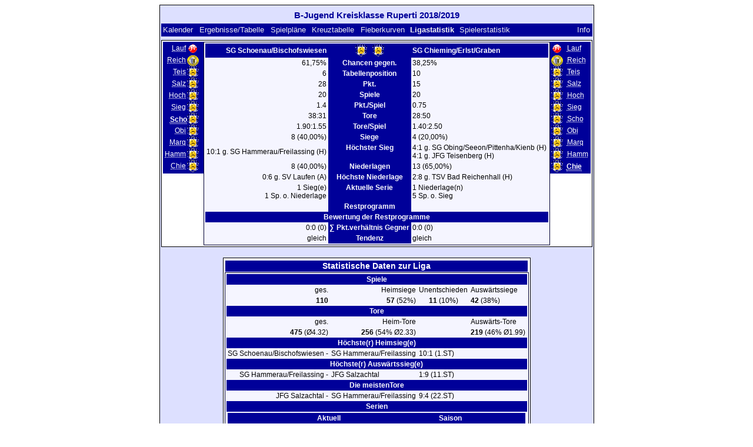

--- FILE ---
content_type: text/html; charset=UTF-8
request_url: https://klarakolumna.bplaced.net/lmo/lmo.php?file=bjugendkkruperti1819.l98&action=stats&stat1=7&stat2=11
body_size: 3322
content:
<!DOCTYPE HTML PUBLIC "-//W3C//DTD HTML 4.01 Transitional//EN"
					"http://www.w3.org/TR/html4/loose.dtd">
<html lang="de">
<head>
<title>B-Jugend Kreisklasse Ruperti 2018/2019</title>
<meta http-equiv="Content-Type" content="text/html; charset=utf-8">

  <link type='text/css' rel='stylesheet' href='https://klarakolumna.bplaced.net/lmo/lmo-style-nc.php'>
  <style type='text/css'>@import url('https://klarakolumna.bplaced.net/lmo/lmo-style.php');</style>
</head>
<body>
  <div align="center">
    <table class="lmoMain" cellspacing="0" cellpadding="0" border="0">
      <tr>
        <td colspan="2" align="center"><h1>B-Jugend Kreisklasse Ruperti 2018/2019</h1></td>
      </tr>
      <tr>
        <td colspan="2" align="center"></td>
      </tr>
      <tr>
        <td class="lmoMenu" align="left"><a href='/lmo/lmo.php?file=bjugendkkruperti1819.l98&amp;action=cal&amp;st=22' title='Anzeige des Kalenders der Liga'>Kalender</a>&nbsp;&nbsp;<a href='/lmo/lmo.php?file=bjugendkkruperti1819.l98&amp;action=results' title='Anzeige der Spielergebnisse und Tabelle eines bestimmten Spieltags'>Ergebnisse/Tabelle</a>&nbsp;&nbsp;<a href='/lmo/lmo.php?file=bjugendkkruperti1819.l98&amp;action=program' title='Anzeige des Spielplans einer bestimmten Mannschaft'>Spielpläne</a>&nbsp;&nbsp;<a href='/lmo/lmo.php?file=bjugendkkruperti1819.l98&amp;action=cross' title='Anzeige aller Ergebnisse auf einen Blick'>Kreuztabelle</a>&nbsp;&nbsp;<a href='/lmo/lmo.php?file=bjugendkkruperti1819.l98&amp;action=graph&amp;stat1=7&amp;stat2=11' title='Anzeige der Fieberkurven'>Fieberkurven</a>&nbsp;&nbsp;Ligastatistik&nbsp;&nbsp;<a href='/lmo/lmo.php?file=bjugendkkruperti1819.l98&amp;action=spieler' title='Anzeige der Spielerstatistiken'>Spielerstatistik</a>&nbsp;&nbsp;&nbsp;&nbsp;<td class="lmoMenu" align="right"><a href='/lmo/lmo.php?file=bjugendkkruperti1819.l98&amp;action=info' title='Informationen zu diesem PHP-Script und seinem Autor'>Info</a></td>
      </tr>
      <tr>
        <td colspan="2" align="center">
<table class="lmoMiddle" cellspacing="0" cellpadding="0" border="0">
  <tr>
    <td valign="top" align="center">
      <table class="lmoMenu" cellspacing="0" cellpadding="0" border="0">        <tr>
          <td align="right">
            <abbr title="Die Statistik 1 von SV Laufen">            <a href="/lmo/lmo.php?action=stats&amp;file=bjugendkkruperti1819.l98&amp;stat1=1&amp;stat2=11">Lauf</a></abbr>
          </td>
          <td><img src='https://klarakolumna.bplaced.net/lmo/img/teams/small/SV%20Laufen.gif' width="20" height="20"  alt='' /> &nbsp;</td>
        </tr>        <tr>
          <td align="right">
            <abbr title="Die Statistik 1 von TSV Bad Reichenhall">            <a href="/lmo/lmo.php?action=stats&amp;file=bjugendkkruperti1819.l98&amp;stat1=2&amp;stat2=11">Reich</a></abbr>
          </td>
          <td><img src='https://klarakolumna.bplaced.net/lmo/img/teams/small/TSV%20Bad%20Reichenhall.gif' width="20" height="20"  alt='' /> &nbsp;</td>
        </tr>        <tr>
          <td align="right">
            <abbr title="Die Statistik 1 von JFG Teisenberg">            <a href="/lmo/lmo.php?action=stats&amp;file=bjugendkkruperti1819.l98&amp;stat1=3&amp;stat2=11">Teis</a></abbr>
          </td>
          <td><img src='https://klarakolumna.bplaced.net/lmo/img/teams/small/JFG%20Teisenberg.gif' width="20" height="20"  alt='' /> &nbsp;</td>
        </tr>        <tr>
          <td align="right">
            <abbr title="Die Statistik 1 von JFG Salzachtal">            <a href="/lmo/lmo.php?action=stats&amp;file=bjugendkkruperti1819.l98&amp;stat1=4&amp;stat2=11">Salz</a></abbr>
          </td>
          <td><img src='https://klarakolumna.bplaced.net/lmo/img/teams/small/JFG%20Salzachtal.gif' width="20" height="20"  alt='' /> &nbsp;</td>
        </tr>        <tr>
          <td align="right">
            <abbr title="Die Statistik 1 von JFG Hochstaufen">            <a href="/lmo/lmo.php?action=stats&amp;file=bjugendkkruperti1819.l98&amp;stat1=5&amp;stat2=11">Hoch</a></abbr>
          </td>
          <td><img src='https://klarakolumna.bplaced.net/lmo/img/teams/small/JFG%20Hochstaufen.gif' width="20" height="20"  alt='' /> &nbsp;</td>
        </tr>        <tr>
          <td align="right">
            <abbr title="Die Statistik 1 von SG Siegsdorf/Bergen">            <a href="/lmo/lmo.php?action=stats&amp;file=bjugendkkruperti1819.l98&amp;stat1=6&amp;stat2=11">Sieg</a></abbr>
          </td>
          <td><img src='https://klarakolumna.bplaced.net/lmo/img/teams/small/SG%20SiegsdorfBergen.gif' width="20" height="20"  alt='' /> &nbsp;</td>
        </tr>        <tr>
          <td align="right">
            <abbr title="Die Statistik 1 von SG Schoenau/Bischofswiesen">Scho</abbr>
          </td>
          <td><img src='https://klarakolumna.bplaced.net/lmo/img/teams/small/SG%20SchoenauBischofswiesen.gif' width="20" height="20"  alt='' /> &nbsp;</td>
        </tr>        <tr>
          <td align="right">
            <abbr title="Die Statistik 1 von SG Obing/Seeon/Pittenha/Kienb">            <a href="/lmo/lmo.php?action=stats&amp;file=bjugendkkruperti1819.l98&amp;stat1=8&amp;stat2=11">Obi</a></abbr>
          </td>
          <td><img src='https://klarakolumna.bplaced.net/lmo/img/teams/small/SG%20ObingSeeonPittenhaKienb.gif' width="20" height="20"  alt='' /> &nbsp;</td>
        </tr>        <tr>
          <td align="right">
            <abbr title="Die Statistik 1 von SG Marq/Gras/Ueber/Unterw">            <a href="/lmo/lmo.php?action=stats&amp;file=bjugendkkruperti1819.l98&amp;stat1=9&amp;stat2=11">Marq</a></abbr>
          </td>
          <td><img src='https://klarakolumna.bplaced.net/lmo/img/teams/small/SG%20MarqGrasUeberUnterw.gif' width="20" height="20"  alt='' /> &nbsp;</td>
        </tr>        <tr>
          <td align="right">
            <abbr title="Die Statistik 1 von SG Hammerau/Freilassing">            <a href="/lmo/lmo.php?action=stats&amp;file=bjugendkkruperti1819.l98&amp;stat1=10&amp;stat2=11">Hamm</a></abbr>
          </td>
          <td><img src='https://klarakolumna.bplaced.net/lmo/img/teams/small/SG%20HammerauFreilassing.gif' width="20" height="20"  alt='' /> &nbsp;</td>
        </tr>        <tr>
          <td align="right">
            <abbr title="Die Statistik 1 von SG Chieming/Erlst/Graben">            <a href="/lmo/lmo.php?action=stats&amp;file=bjugendkkruperti1819.l98&amp;stat1=11&amp;stat2=11">Chie</a></abbr>
          </td>
          <td><img src='https://klarakolumna.bplaced.net/lmo/img/teams/small/SG%20ChiemingErlstGraben.gif' width="20" height="20"  alt='' /> &nbsp;</td>
        </tr>      </table>
    </td>
    <td valign="top" align="center">
      <table class="lmoInner" cellspacing="0" cellpadding="0" border="0">        <tr>
          <th align="right">SG Schoenau/Bischofswiesen</th>
          <th align="center"><img src='https://klarakolumna.bplaced.net/lmo/img/teams/small/SG%20SchoenauBischofswiesen.gif' width="20" height="20"  alt='' /> &nbsp;&nbsp;<img src='https://klarakolumna.bplaced.net/lmo/img/teams/small/SG%20ChiemingErlstGraben.gif' width="20" height="20"  alt='' />           </th>          <th align="left">SG Chieming/Erlst/Graben</th>        </tr>
        <tr>
          <td align="right">61,75%</td>
          <th align="center">Chancen gegen.</th>
          <td align="left">38,25%</td>
        </tr>
        <tr>
          <td align="right">6</td>
          <th>Tabellenposition</th>
          <td align="left">10</td>        </tr>
        <tr>
          <td align="right">28</td>
          <th>Pkt.</th>
          <td align="left">15</td>        </tr>
        <tr>
          <td align="right">20</td>
          <th>Spiele</th>
          <td align="left">20</td>        </tr>
        <tr>
          <td align="right">1.4</td>
          <th>Pkt./Spiel</th>
          <td align="left">0.75</td>        </tr>
        <tr>
          <td align="right">38:31</td>
          <th>Tore</th>
          <td align="left">28:50</td>        </tr>
        <tr>
          <td align="right">1.90:1.55</td>
          <th>Tore/Spiel</th>
          <td align="left">1.40:2.50</td>        </tr>
        <tr>
          <td align="right">8 (40,00%)</td>
          <th>Siege</th>
          <td align="left">4 (20,00%)</td>        </tr>
        <tr>
          <td align="right">10:1 g. SG Hammerau/Freilassing (H)</td>
          <th valign="top">Höchster Sieg</th>
          <td align="left">4:1 g. SG Obing/Seeon/Pittenha/Kienb (H)<br>4:1 g. JFG Teisenberg (H)</td>        </tr>
        <tr>
          <td align="right">8 (40,00%)</td>
          <th>Niederlagen</th>
          <td align="left">13 (65,00%)</td>        </tr>
        <tr>
          <td align="right">0:6 g. SV Laufen (A)</td>
          <th valign="top">Höchste Niederlage</th>
          <td align="left">2:8 g. TSV Bad Reichenhall (H)</td>        </tr>
        <tr>
          <td align="right">1 Sieg(e)<br />1 Sp. o. Niederlage</td>
          <th valign="top">Aktuelle Serie</th>
          <td align="left">1 Niederlage(n)<br />5 Sp. o. Sieg</td>        </tr>

<!-- OUTPUT Restprogramm START--><tr><td align="right" valign="top"></td><th valign="top">Restprogramm</th><td align="left" valign="top"></td></tr><tr><th colspan="3">Bewertung der Restprogramme</th></tr><tr><td align="right">0:0 (0)</td><th valign="top">&sum; Pkt.verh&auml;ltnis Gegner</th><td align="left">0:0 (0)</td></tr><tr><td align="right">gleich</td><th valign="top">Tendenz</th><td align="left">gleich</td></tr><!-- OUTPUT Restprogramm ENDE-->      </table>
    </td>
    <td valign="top" align="center">
      <table class="lmoMenu" cellspacing="0" cellpadding="0" border="0">        <tr>
          <td><img src='https://klarakolumna.bplaced.net/lmo/img/teams/small/SV%20Laufen.gif' width="20" height="20"  alt='' /> &nbsp;</td>
          <td align="left">
            <abbr title="Die Statistik 1 von SV Laufen"><a href="/lmo/lmo.php?action=stats&amp;file=bjugendkkruperti1819.l98&amp;stat1=7&amp;stat2=1">Lauf</a></abbr>
          </td>
        </tr>        <tr>
          <td><img src='https://klarakolumna.bplaced.net/lmo/img/teams/small/TSV%20Bad%20Reichenhall.gif' width="20" height="20"  alt='' /> &nbsp;</td>
          <td align="left">
            <abbr title="Die Statistik 1 von TSV Bad Reichenhall"><a href="/lmo/lmo.php?action=stats&amp;file=bjugendkkruperti1819.l98&amp;stat1=7&amp;stat2=2">Reich</a></abbr>
          </td>
        </tr>        <tr>
          <td><img src='https://klarakolumna.bplaced.net/lmo/img/teams/small/JFG%20Teisenberg.gif' width="20" height="20"  alt='' /> &nbsp;</td>
          <td align="left">
            <abbr title="Die Statistik 1 von JFG Teisenberg"><a href="/lmo/lmo.php?action=stats&amp;file=bjugendkkruperti1819.l98&amp;stat1=7&amp;stat2=3">Teis</a></abbr>
          </td>
        </tr>        <tr>
          <td><img src='https://klarakolumna.bplaced.net/lmo/img/teams/small/JFG%20Salzachtal.gif' width="20" height="20"  alt='' /> &nbsp;</td>
          <td align="left">
            <abbr title="Die Statistik 1 von JFG Salzachtal"><a href="/lmo/lmo.php?action=stats&amp;file=bjugendkkruperti1819.l98&amp;stat1=7&amp;stat2=4">Salz</a></abbr>
          </td>
        </tr>        <tr>
          <td><img src='https://klarakolumna.bplaced.net/lmo/img/teams/small/JFG%20Hochstaufen.gif' width="20" height="20"  alt='' /> &nbsp;</td>
          <td align="left">
            <abbr title="Die Statistik 1 von JFG Hochstaufen"><a href="/lmo/lmo.php?action=stats&amp;file=bjugendkkruperti1819.l98&amp;stat1=7&amp;stat2=5">Hoch</a></abbr>
          </td>
        </tr>        <tr>
          <td><img src='https://klarakolumna.bplaced.net/lmo/img/teams/small/SG%20SiegsdorfBergen.gif' width="20" height="20"  alt='' /> &nbsp;</td>
          <td align="left">
            <abbr title="Die Statistik 1 von SG Siegsdorf/Bergen"><a href="/lmo/lmo.php?action=stats&amp;file=bjugendkkruperti1819.l98&amp;stat1=7&amp;stat2=6">Sieg</a></abbr>
          </td>
        </tr>        <tr>
          <td><img src='https://klarakolumna.bplaced.net/lmo/img/teams/small/SG%20SchoenauBischofswiesen.gif' width="20" height="20"  alt='' /> &nbsp;</td>
          <td align="left">
            <abbr title="Die Statistik 1 von SG Schoenau/Bischofswiesen"><a href="/lmo/lmo.php?action=stats&amp;file=bjugendkkruperti1819.l98&amp;stat1=7&amp;stat2=7">Scho</a></abbr>
          </td>
        </tr>        <tr>
          <td><img src='https://klarakolumna.bplaced.net/lmo/img/teams/small/SG%20ObingSeeonPittenhaKienb.gif' width="20" height="20"  alt='' /> &nbsp;</td>
          <td align="left">
            <abbr title="Die Statistik 1 von SG Obing/Seeon/Pittenha/Kienb"><a href="/lmo/lmo.php?action=stats&amp;file=bjugendkkruperti1819.l98&amp;stat1=7&amp;stat2=8">Obi</a></abbr>
          </td>
        </tr>        <tr>
          <td><img src='https://klarakolumna.bplaced.net/lmo/img/teams/small/SG%20MarqGrasUeberUnterw.gif' width="20" height="20"  alt='' /> &nbsp;</td>
          <td align="left">
            <abbr title="Die Statistik 1 von SG Marq/Gras/Ueber/Unterw"><a href="/lmo/lmo.php?action=stats&amp;file=bjugendkkruperti1819.l98&amp;stat1=7&amp;stat2=9">Marq</a></abbr>
          </td>
        </tr>        <tr>
          <td><img src='https://klarakolumna.bplaced.net/lmo/img/teams/small/SG%20HammerauFreilassing.gif' width="20" height="20"  alt='' /> &nbsp;</td>
          <td align="left">
            <abbr title="Die Statistik 1 von SG Hammerau/Freilassing"><a href="/lmo/lmo.php?action=stats&amp;file=bjugendkkruperti1819.l98&amp;stat1=7&amp;stat2=10">Hamm</a></abbr>
          </td>
        </tr>        <tr>
          <td><img src='https://klarakolumna.bplaced.net/lmo/img/teams/small/SG%20ChiemingErlstGraben.gif' width="20" height="20"  alt='' /> &nbsp;</td>
          <td align="left">
            <abbr title="Die Statistik 1 von SG Chieming/Erlst/Graben">Chie</abbr>
          </td>
        </tr>      </table>
    </td>
  </tr>
</table><table class="lmoMiddle" cellspacing="0" cellpadding="0" border="0">
  <tr>
    <td align="center" colspan="5"><h1>Statistische Daten zur Liga</h1></td>
  </tr>
  <tr>
    <td align="center">
      <table class="lmoInner" cellspacing="0" cellpadding="0" border="0">
        <tr>
          <th colspan="4" align="center">Spiele </th>
        </tr>
        <tr>
          <td align="right">ges.</td>
          <td align="right">Heimsiege</td>
          <td align="center">Unentschieden</td>
          <td align="left">Auswärtssiege</td>
        </tr>
        <tr>
          <td align="right"> <strong>110</strong></td>
          <td align="right"> <strong>57</strong> (52%) </td>
          <td align="center"> <strong>11</strong> (10%) </td>
          <td align="left"> <strong>42</strong> (38%) </td>
        </tr>        <tr>
          <th colspan="4" align="center">Tore </th>
        </tr>
        <tr>
          <td align="right">ges. </td>
          <td align="right">Heim-Tore </td>
          <td>&nbsp;</td>
          <td align="left">Auswärts-Tore </td>
        </tr>
        <tr>
          <td align="right"> <strong>475</strong> (Ø4.32) </td>
          <td align="right"> <strong>256</strong> (54% Ø2.33) </td>
          <td>&nbsp;</td>
          <td align="left"> <strong>219</strong> (46% Ø1.99) </td>
        </tr>        <tr>
          <th colspan="4" align="center">Höchste(r) Heimsieg(e)</th>
        </tr><tr>
          <td align="right">SG Schoenau/Bischofswiesen - </td>
          <td align="left">SG Hammerau/Freilassing</td>
          <td colspan="2" align="left">10:1 (1.ST)</td>
        </tr>        <tr>
          <th colspan="4" align="center">Höchste(r) Auswärtssieg(e)</th>
        </tr>
        <tr>
          <td align="right">SG Hammerau/Freilassing - </td>
          <td align="left">JFG Salzachtal</td>
          <td colspan="2" align="left">1:9 (11.ST)</td>
        </tr>          <tr>
          <th colspan="4" align="center">Die meistenTore</th>
        </tr>
        <tr>
          <td align="right">JFG Salzachtal - </td>
          <td align="left">SG Hammerau/Freilassing</td>
          <td colspan="2" align="left">9:4  (22.ST)</td>
        </tr>        <tr>
          <th colspan="4" align="center">Serien</th>
        </tr>
        <tr>
          <td colspan="4">
            <table width="100%" cellpadding="3" cellspacing="0">
              <tr>
                <th>&nbsp;</th>
                <th colspan="2">Aktuell</th>
                <th colspan="2">Saison</th>
              </tr>
              <tr>
                <th>Gewonnen</th>
                <td align="right" class="lmoTabelleMeister"><strong>4</strong>&nbsp;</td>
                <td class="lmoTabelleMeister">JFG Salzachtal</td>
                <td align="right" class="lmoTabelleMeister"><strong>10</strong>&nbsp;</td>
                <td class="lmoTabelleMeister">JFG Salzachtal (3-12.ST)</td>
              </tr>
              <tr>
                <th>Ungeschlagen</th>
                <td align="right" class="lmoTabelleUefa"><strong>6</strong>&nbsp;</td>
                <td class="lmoTabelleUefa">JFG Hochstaufen</td>
                <td align="right" class="lmoTabelleUefa"><strong>10</strong>&nbsp;</td>
                <td class="lmoTabelleUefa">JFG Salzachtal (3-12.ST)</td>
              </tr>
              <tr>
                <th>Unentschieden</th>
                <td align="right"><strong>0</strong>&nbsp;</td>
                <td></td>
                <td align="right"><strong>1</strong>&nbsp;</td>
                <td>JFG Hochstaufen (19-19.ST)<br />
TSV Bad Reichenhall (17-17.ST)<br />
SV Laufen (5-5.ST)<br />
JFG Teisenberg (9-9.ST)<br />
SG Chieming/Erlst/Graben (20-20.ST)<br />
SG Siegsdorf/Bergen (20-20.ST)<br />
SG Schoenau/Bischofswiesen (19-19.ST)<br />
SG Hammerau/Freilassing (6-6.ST)<br />
SG Marq/Gras/Ueber/Unterw (13-13.ST)</td>
              </tr>
              <tr>
                <th>Sieglos</th>
                <td align="right" class="lmoTabelleRelegation"><strong>5</strong>&nbsp;</td>
                <td class="lmoTabelleRelegation">SG Chieming/Erlst/Graben</td>
                <td align="right" class="lmoTabelleRelegation"><strong>10</strong>&nbsp;</td>
                <td class="lmoTabelleRelegation">SG Obing/Seeon/Pittenha/Kienb (7-16.ST)</td>
              </tr>
              <tr>
                <th>Verloren</th>
                <td align="right" class="lmoTabelleAbsteiger"><strong>3</strong>&nbsp;</td>
                <td class="lmoTabelleAbsteiger">JFG Teisenberg</td>
                <td align="right" class="lmoTabelleAbsteiger"><strong>10</strong>&nbsp;</td>
                <td class="lmoTabelleAbsteiger">SG Obing/Seeon/Pittenha/Kienb (7-16.ST)</td>
              </tr>
            </table>
          </td>
        </tr>      </table>
    </td>
  </tr>
</table></td>
      </tr>
      <tr>
        <td colspan="2" align="center">        <table width="100%" cellspacing="0" cellpadding="0" border="0">
          <tr>           <td align="center">            </td>
            <td align="center">            </td>
          </tr>
        </table></td>
      </tr>
      <tr>
        <td class="lmoFooter" colspan="2" align="left"><a href='/lmo/lmo.php?file=bjugendkkruperti1819.l98&amp;action=stats&amp;stat1=7&amp;stat2=11&amp;lmouserlang=Cestina' title='Cestina'><img src='https://klarakolumna.bplaced.net/lmo/img/Cestina.gif' border='1' title='Cestina' alt='Cestina'></a> <a href='/lmo/lmo.php?file=bjugendkkruperti1819.l98&amp;action=stats&amp;stat1=7&amp;stat2=11&amp;lmouserlang=Portugues' title='Portugues'><img src='https://klarakolumna.bplaced.net/lmo/img/Portugues.gif' border='1' title='Portugues' alt='Portugues'></a> <a href='/lmo/lmo.php?file=bjugendkkruperti1819.l98&amp;action=stats&amp;stat1=7&amp;stat2=11&amp;lmouserlang=Slovenskega' title='Slovenskega'><img src='https://klarakolumna.bplaced.net/lmo/img/Slovenskega.gif' border='1' title='Slovenskega' alt='Slovenskega'></a> <a href='/lmo/lmo.php?file=bjugendkkruperti1819.l98&amp;action=stats&amp;stat1=7&amp;stat2=11&amp;lmouserlang=Espanol' title='Espanol'><img src='https://klarakolumna.bplaced.net/lmo/img/Espanol.gif' border='1' title='Espanol' alt='Espanol'></a> <img title='Deutsch' src='https://klarakolumna.bplaced.net/lmo/img/Deutsch.selected.gif' border='1' alt='Deutsch'> <a href='/lmo/lmo.php?file=bjugendkkruperti1819.l98&amp;action=stats&amp;stat1=7&amp;stat2=11&amp;lmouserlang=Nederlands' title='Nederlands'><img src='https://klarakolumna.bplaced.net/lmo/img/Nederlands.gif' border='1' title='Nederlands' alt='Nederlands'></a> <a href='/lmo/lmo.php?file=bjugendkkruperti1819.l98&amp;action=stats&amp;stat1=7&amp;stat2=11&amp;lmouserlang=Francais' title='Francais'><img src='https://klarakolumna.bplaced.net/lmo/img/Francais.gif' border='1' title='Francais' alt='Francais'></a> <a href='/lmo/lmo.php?file=bjugendkkruperti1819.l98&amp;action=stats&amp;stat1=7&amp;stat2=11&amp;lmouserlang=Norsk' title='Norsk'><img src='https://klarakolumna.bplaced.net/lmo/img/Norsk.gif' border='1' title='Norsk' alt='Norsk'></a> <a href='/lmo/lmo.php?file=bjugendkkruperti1819.l98&amp;action=stats&amp;stat1=7&amp;stat2=11&amp;lmouserlang=English' title='English'><img src='https://klarakolumna.bplaced.net/lmo/img/English.gif' border='1' title='English' alt='English'></a> <a href='/lmo/lmo.php?file=bjugendkkruperti1819.l98&amp;action=stats&amp;stat1=7&amp;stat2=11&amp;lmouserlang=Magyar' title='Magyar'><img src='https://klarakolumna.bplaced.net/lmo/img/Magyar.gif' border='1' title='Magyar' alt='Magyar'></a> <a href='/lmo/lmo.php?file=bjugendkkruperti1819.l98&amp;action=stats&amp;stat1=7&amp;stat2=11&amp;lmouserlang=Romanian' title='Romanian'><img src='https://klarakolumna.bplaced.net/lmo/img/Romanian.gif' border='1' title='Romanian' alt='Romanian'></a> <a href='/lmo/lmo.php?file=bjugendkkruperti1819.l98&amp;action=stats&amp;stat1=7&amp;stat2=11&amp;lmouserlang=Italiano' title='Italiano'><img src='https://klarakolumna.bplaced.net/lmo/img/Italiano.gif' border='1' title='Italiano' alt='Italiano'></a> &nbsp;</td>
      </tr>
      <tr>
        <td colspan="2">
          <table width="100%" cellspacing="0" cellpadding="0" border="0">
            <tr>
              <td valign="bottom" align="left"><a href='/lmo/lmo.php' title='Hier können Sie sich eine andere Liga laden'>« zur Ligenübersicht</a>&nbsp;&nbsp;&nbsp;</td>
              <td class="lmoFooter" valign="bottom" align="right">Letztes Update der Liga:&nbsp;30.06.2019 22:39<br>Dauer Berechnungen u. Seitenaufbau: 0.0236 sek.<br><acronym title="Liga Manager Online">LMO</acronym> 4.0.2 - <a href="http://www.liga-manager-online.de/" title="Click here to get informations about this script">� 1997-2009 LMO-Group</a></td>
            </tr>
    	    </table>
        </td>
      </tr>
    </table>
  </div>
</body>
</html>